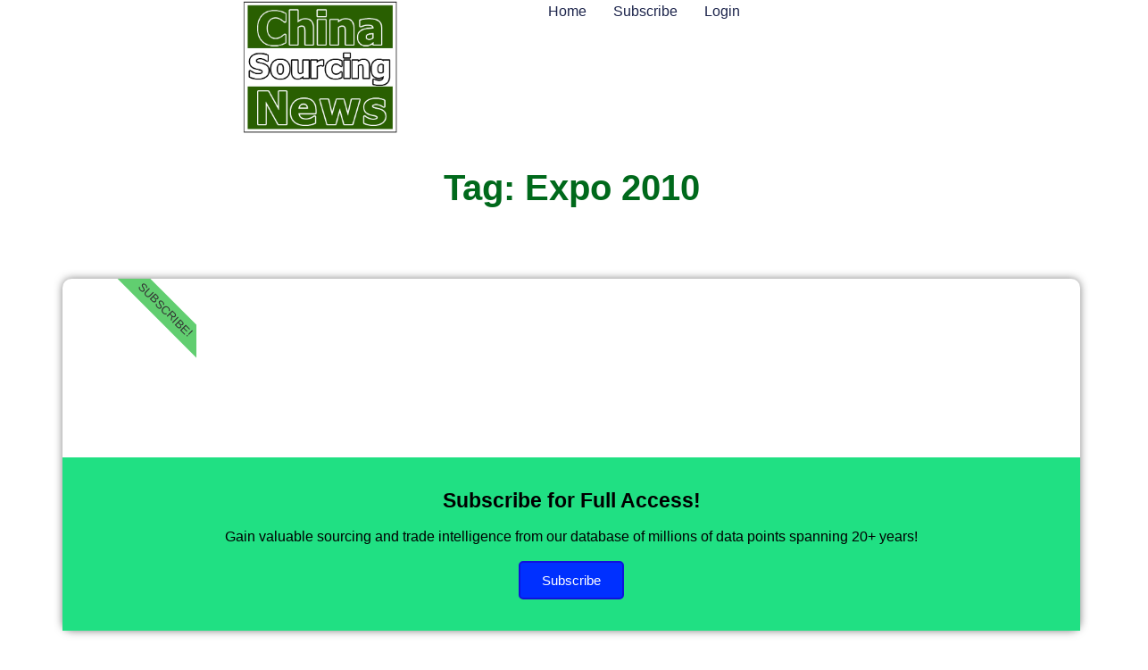

--- FILE ---
content_type: text/css
request_url: https://www.chinasourcingnews.com/wp-content/uploads/elementor/css/post-7516.css?ver=1767934819
body_size: 538
content:
.elementor-7516 .elementor-element.elementor-element-74f26ffe{--display:flex;--min-height:80px;--flex-direction:row;--container-widget-width:calc( ( 1 - var( --container-widget-flex-grow ) ) * 100% );--container-widget-height:100%;--container-widget-flex-grow:1;--container-widget-align-self:stretch;--flex-wrap-mobile:wrap;--justify-content:center;--align-items:center;--gap:10px 10px;--row-gap:10px;--column-gap:10px;--padding-top:0%;--padding-bottom:0%;--padding-left:8%;--padding-right:8%;}.elementor-widget-theme-archive-title .elementor-heading-title{font-family:var( --e-global-typography-primary-font-family ), Sans-serif;font-weight:var( --e-global-typography-primary-font-weight );color:var( --e-global-color-primary );}.elementor-7516 .elementor-element.elementor-element-698d306{text-align:center;}.elementor-7516 .elementor-element.elementor-element-698d306 .elementor-heading-title{color:#00691B;}.elementor-7516 .elementor-element.elementor-element-6f512c33{--display:flex;--flex-direction:column;--container-widget-width:calc( ( 1 - var( --container-widget-flex-grow ) ) * 100% );--container-widget-height:initial;--container-widget-flex-grow:0;--container-widget-align-self:initial;--flex-wrap-mobile:wrap;--align-items:stretch;--gap:30px 30px;--row-gap:30px;--column-gap:30px;--margin-top:8%;--margin-bottom:0%;--margin-left:0%;--margin-right:0%;--padding-top:0%;--padding-bottom:0%;--padding-left:8%;--padding-right:8%;}.elementor-widget-archive-posts .elementor-button{background-color:var( --e-global-color-accent );font-family:var( --e-global-typography-accent-font-family ), Sans-serif;font-weight:var( --e-global-typography-accent-font-weight );}.elementor-widget-archive-posts .elementor-post__title, .elementor-widget-archive-posts .elementor-post__title a{color:var( --e-global-color-secondary );font-family:var( --e-global-typography-primary-font-family ), Sans-serif;font-weight:var( --e-global-typography-primary-font-weight );}.elementor-widget-archive-posts .elementor-post__meta-data{font-family:var( --e-global-typography-secondary-font-family ), Sans-serif;font-weight:var( --e-global-typography-secondary-font-weight );}.elementor-widget-archive-posts .elementor-post__excerpt p{font-family:var( --e-global-typography-text-font-family ), Sans-serif;font-weight:var( --e-global-typography-text-font-weight );}.elementor-widget-archive-posts .elementor-post__read-more{color:var( --e-global-color-accent );}.elementor-widget-archive-posts a.elementor-post__read-more{font-family:var( --e-global-typography-accent-font-family ), Sans-serif;font-weight:var( --e-global-typography-accent-font-weight );}.elementor-widget-archive-posts .elementor-post__card .elementor-post__badge{background-color:var( --e-global-color-accent );font-family:var( --e-global-typography-accent-font-family ), Sans-serif;font-weight:var( --e-global-typography-accent-font-weight );}.elementor-widget-archive-posts .elementor-pagination{font-family:var( --e-global-typography-secondary-font-family ), Sans-serif;font-weight:var( --e-global-typography-secondary-font-weight );}.elementor-widget-archive-posts .e-load-more-message{font-family:var( --e-global-typography-secondary-font-family ), Sans-serif;font-weight:var( --e-global-typography-secondary-font-weight );}.elementor-widget-archive-posts .elementor-posts-nothing-found{color:var( --e-global-color-text );font-family:var( --e-global-typography-text-font-family ), Sans-serif;font-weight:var( --e-global-typography-text-font-weight );}.elementor-7516 .elementor-element.elementor-element-31993e8{--grid-row-gap:35px;--grid-column-gap:30px;}.elementor-7516 .elementor-element.elementor-element-31993e8 .elementor-post__meta-data span + span:before{content:"•";}.elementor-7516 .elementor-element.elementor-element-31993e8 .elementor-post__card{border-color:#FFFFFF;}.elementor-7516 .elementor-element.elementor-element-31993e8 .elementor-post__title, .elementor-7516 .elementor-element.elementor-element-31993e8 .elementor-post__title a{color:#000000;font-family:"Roboto", Sans-serif;font-weight:600;}.elementor-7516 .elementor-element.elementor-element-31993e8 .elementor-post__meta-data{color:#127A15;font-family:"Roboto", Sans-serif;font-size:16px;font-weight:600;}.elementor-7516 .elementor-element.elementor-element-8648fe9{--display:grid;--e-con-grid-template-columns:repeat(1, 1fr);--e-con-grid-template-rows:repeat(1, 1fr);--grid-auto-flow:row;}.elementor-widget-call-to-action .elementor-cta__title{font-family:var( --e-global-typography-primary-font-family ), Sans-serif;font-weight:var( --e-global-typography-primary-font-weight );}.elementor-widget-call-to-action .elementor-cta__description{font-family:var( --e-global-typography-text-font-family ), Sans-serif;font-weight:var( --e-global-typography-text-font-weight );}.elementor-widget-call-to-action .elementor-cta__button{font-family:var( --e-global-typography-accent-font-family ), Sans-serif;font-weight:var( --e-global-typography-accent-font-weight );}.elementor-widget-call-to-action .elementor-ribbon-inner{background-color:var( --e-global-color-accent );font-family:var( --e-global-typography-accent-font-family ), Sans-serif;font-weight:var( --e-global-typography-accent-font-weight );}.elementor-7516 .elementor-element.elementor-element-4a2d6ba .elementor-cta .elementor-cta__bg, .elementor-7516 .elementor-element.elementor-element-4a2d6ba .elementor-cta .elementor-cta__bg-overlay{transition-duration:1500ms;}.elementor-7516 .elementor-element.elementor-element-4a2d6ba{margin:-50px 0px calc(var(--kit-widget-spacing, 0px) + 0px) 0px;border-radius:10px 10px 10px 10px;box-shadow:0px 0px 10px 0px rgba(0,0,0,0.5);}.elementor-7516 .elementor-element.elementor-element-4a2d6ba .elementor-cta__content{min-height:100px;text-align:center;background-color:#20E083;}.elementor-7516 .elementor-element.elementor-element-4a2d6ba .elementor-cta__title{font-family:"Roboto", Sans-serif;font-weight:600;color:#000000;}.elementor-7516 .elementor-element.elementor-element-4a2d6ba .elementor-cta__description{color:#000000;}.elementor-7516 .elementor-element.elementor-element-4a2d6ba .elementor-cta__button{color:#FFFFFF;border-color:#0F13DB;background-color:#0030FF;border-radius:5px;}.elementor-7516 .elementor-element.elementor-element-4a2d6ba .elementor-cta__button:hover{color:#000000;background-color:#5BA3BE;}body.elementor-page-7516:not(.elementor-motion-effects-element-type-background), body.elementor-page-7516 > .elementor-motion-effects-container > .elementor-motion-effects-layer{background-color:#FFFFFF;}@media(min-width:768px){.elementor-7516 .elementor-element.elementor-element-74f26ffe{--content-width:100%;}.elementor-7516 .elementor-element.elementor-element-6f512c33{--content-width:1520px;}}@media(max-width:1024px){.elementor-7516 .elementor-element.elementor-element-74f26ffe{--min-height:300px;--padding-top:0%;--padding-bottom:0%;--padding-left:5%;--padding-right:5%;}.elementor-7516 .elementor-element.elementor-element-6f512c33{--padding-top:0%;--padding-bottom:0%;--padding-left:5%;--padding-right:5%;}.elementor-7516 .elementor-element.elementor-element-8648fe9{--grid-auto-flow:row;}.elementor-7516 .elementor-element.elementor-element-4a2d6ba{margin:-60px 0px calc(var(--kit-widget-spacing, 0px) + 0px) 0px;}}@media(max-width:767px){.elementor-7516 .elementor-element.elementor-element-74f26ffe{--min-height:260px;}.elementor-7516 .elementor-element.elementor-element-8648fe9{--e-con-grid-template-columns:repeat(1, 1fr);--e-con-grid-template-rows:repeat(2, 1fr);--grid-auto-flow:row;}}